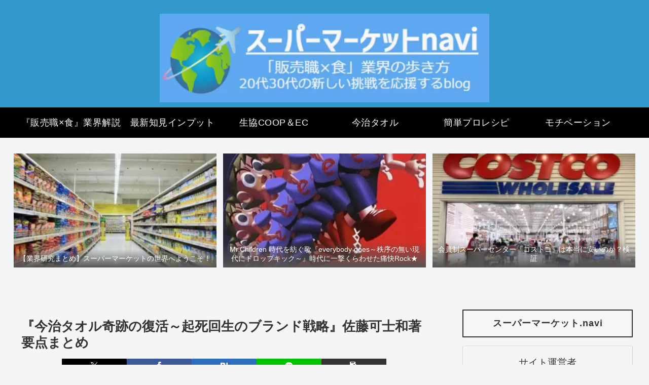

--- FILE ---
content_type: text/html; charset=utf-8
request_url: https://www.google.com/recaptcha/api2/aframe
body_size: 248
content:
<!DOCTYPE HTML><html><head><meta http-equiv="content-type" content="text/html; charset=UTF-8"></head><body><script nonce="J3AHotTUb_247M7CLmRceQ">/** Anti-fraud and anti-abuse applications only. See google.com/recaptcha */ try{var clients={'sodar':'https://pagead2.googlesyndication.com/pagead/sodar?'};window.addEventListener("message",function(a){try{if(a.source===window.parent){var b=JSON.parse(a.data);var c=clients[b['id']];if(c){var d=document.createElement('img');d.src=c+b['params']+'&rc='+(localStorage.getItem("rc::a")?sessionStorage.getItem("rc::b"):"");window.document.body.appendChild(d);sessionStorage.setItem("rc::e",parseInt(sessionStorage.getItem("rc::e")||0)+1);localStorage.setItem("rc::h",'1768764472038');}}}catch(b){}});window.parent.postMessage("_grecaptcha_ready", "*");}catch(b){}</script></body></html>